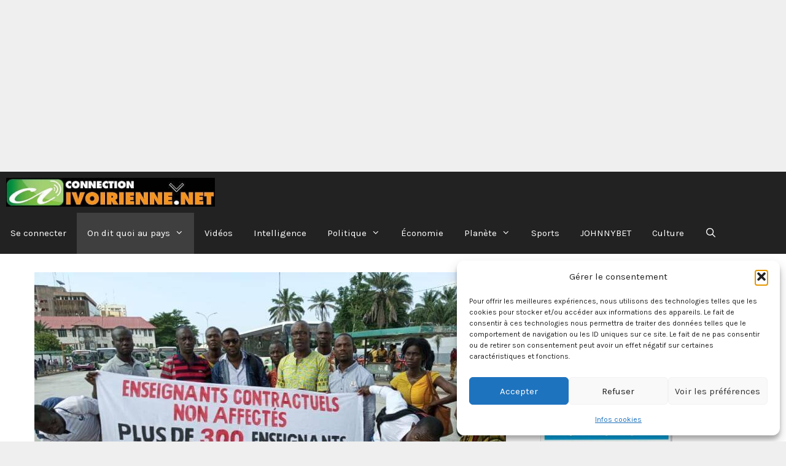

--- FILE ---
content_type: text/html; charset=utf-8
request_url: https://www.google.com/recaptcha/api2/aframe
body_size: 268
content:
<!DOCTYPE HTML><html><head><meta http-equiv="content-type" content="text/html; charset=UTF-8"></head><body><script nonce="f-qzhyVRdgLi23v86j9kXA">/** Anti-fraud and anti-abuse applications only. See google.com/recaptcha */ try{var clients={'sodar':'https://pagead2.googlesyndication.com/pagead/sodar?'};window.addEventListener("message",function(a){try{if(a.source===window.parent){var b=JSON.parse(a.data);var c=clients[b['id']];if(c){var d=document.createElement('img');d.src=c+b['params']+'&rc='+(localStorage.getItem("rc::a")?sessionStorage.getItem("rc::b"):"");window.document.body.appendChild(d);sessionStorage.setItem("rc::e",parseInt(sessionStorage.getItem("rc::e")||0)+1);localStorage.setItem("rc::h",'1768947671427');}}}catch(b){}});window.parent.postMessage("_grecaptcha_ready", "*");}catch(b){}</script></body></html>

--- FILE ---
content_type: application/javascript; charset=utf-8
request_url: https://fundingchoicesmessages.google.com/f/AGSKWxUTFdtcBDY0XpXCMRfh9rUwBzlKYWcCRLrwxPmxImQXERUL9XIIV4iQKUNAD0_8tbYJ86FnmRpRPRrJwwVO2Jde2v1C4Ej1YmwwKjErc_duCHqgpMZbNCkjscBzTp6khEYPoBPYwIHyKSfhsOJDygWypbX5qXOEwSMiZ890KsfTcHlRzNXlq4yRxN8z/_/adCfg./adfunctions./adreclaim-_sponsoredlinks_/ad728x90.
body_size: -1292
content:
window['e4c2d0b2-b0ff-41be-97e0-7bc14854042d'] = true;